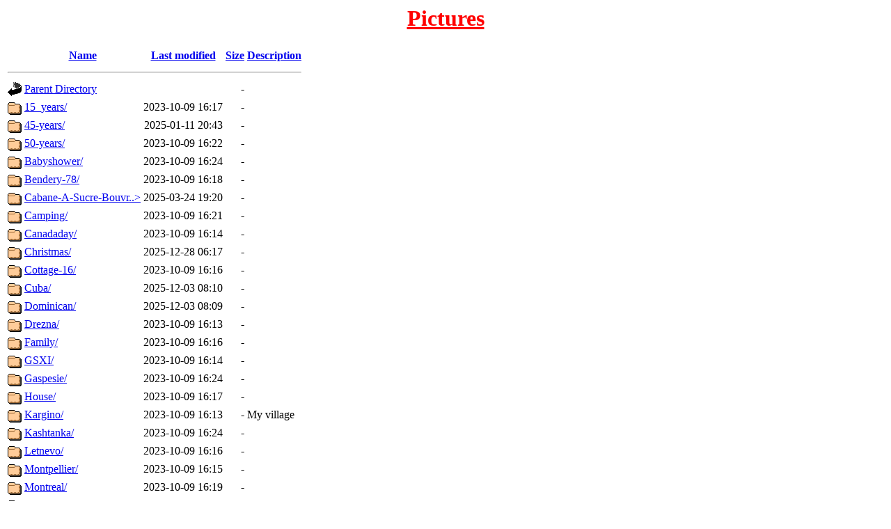

--- FILE ---
content_type: text/html;charset=ISO-8859-1
request_url: http://www.zvs.ca/pictures/
body_size: 9035
content:
<!DOCTYPE HTML PUBLIC "-//W3C//DTD HTML 3.2 Final//EN">
<html>
 <head>
  <title>Index of /pictures</title>
 </head>
 <body>
<header>
<center>
<h1><font color=red><u> Pictures</u></font></h1>
</center>
</header>
  <table>
   <tr><th valign="top"><img src="/icons/blank.gif" alt="[ICO]"></th><th><a href="?C=N;O=D">Name</a></th><th><a href="?C=M;O=A">Last modified</a></th><th><a href="?C=S;O=A">Size</a></th><th><a href="?C=D;O=A">Description</a></th></tr>
   <tr><th colspan="5"><hr></th></tr>
<tr><td valign="top"><img src="/icons/back.gif" alt="[PARENTDIR]"></td><td><a href="/">Parent Directory</a>       </td><td>&nbsp;</td><td align="right">  - </td><td>&nbsp;</td></tr>
<tr><td valign="top"><img src="/icons/folder.gif" alt="[DIR]"></td><td><a href="15_years/">15_years/</a>              </td><td align="right">2023-10-09 16:17  </td><td align="right">  - </td><td>&nbsp;</td></tr>
<tr><td valign="top"><img src="/icons/folder.gif" alt="[DIR]"></td><td><a href="45-years/">45-years/</a>              </td><td align="right">2025-01-11 20:43  </td><td align="right">  - </td><td>&nbsp;</td></tr>
<tr><td valign="top"><img src="/icons/folder.gif" alt="[DIR]"></td><td><a href="50-years/">50-years/</a>              </td><td align="right">2023-10-09 16:22  </td><td align="right">  - </td><td>&nbsp;</td></tr>
<tr><td valign="top"><img src="/icons/folder.gif" alt="[DIR]"></td><td><a href="Babyshower/">Babyshower/</a>            </td><td align="right">2023-10-09 16:24  </td><td align="right">  - </td><td>&nbsp;</td></tr>
<tr><td valign="top"><img src="/icons/folder.gif" alt="[DIR]"></td><td><a href="Bendery-78/">Bendery-78/</a>            </td><td align="right">2023-10-09 16:18  </td><td align="right">  - </td><td>&nbsp;</td></tr>
<tr><td valign="top"><img src="/icons/folder.gif" alt="[DIR]"></td><td><a href="Cabane-A-Sucre-Bouvrette/">Cabane-A-Sucre-Bouvr..&gt;</a></td><td align="right">2025-03-24 19:20  </td><td align="right">  - </td><td>&nbsp;</td></tr>
<tr><td valign="top"><img src="/icons/folder.gif" alt="[DIR]"></td><td><a href="Camping/">Camping/</a>               </td><td align="right">2023-10-09 16:21  </td><td align="right">  - </td><td>&nbsp;</td></tr>
<tr><td valign="top"><img src="/icons/folder.gif" alt="[DIR]"></td><td><a href="Canadaday/">Canadaday/</a>             </td><td align="right">2023-10-09 16:14  </td><td align="right">  - </td><td>&nbsp;</td></tr>
<tr><td valign="top"><img src="/icons/folder.gif" alt="[DIR]"></td><td><a href="Christmas/">Christmas/</a>             </td><td align="right">2025-12-28 06:17  </td><td align="right">  - </td><td>&nbsp;</td></tr>
<tr><td valign="top"><img src="/icons/folder.gif" alt="[DIR]"></td><td><a href="Cottage-16/">Cottage-16/</a>            </td><td align="right">2023-10-09 16:16  </td><td align="right">  - </td><td>&nbsp;</td></tr>
<tr><td valign="top"><img src="/icons/folder.gif" alt="[DIR]"></td><td><a href="Cuba/">Cuba/</a>                  </td><td align="right">2025-12-03 08:10  </td><td align="right">  - </td><td>&nbsp;</td></tr>
<tr><td valign="top"><img src="/icons/folder.gif" alt="[DIR]"></td><td><a href="Dominican/">Dominican/</a>             </td><td align="right">2025-12-03 08:09  </td><td align="right">  - </td><td>&nbsp;</td></tr>
<tr><td valign="top"><img src="/icons/folder.gif" alt="[DIR]"></td><td><a href="Drezna/">Drezna/</a>                </td><td align="right">2023-10-09 16:13  </td><td align="right">  - </td><td>&nbsp;</td></tr>
<tr><td valign="top"><img src="/icons/folder.gif" alt="[DIR]"></td><td><a href="Family/">Family/</a>                </td><td align="right">2023-10-09 16:16  </td><td align="right">  - </td><td>&nbsp;</td></tr>
<tr><td valign="top"><img src="/icons/folder.gif" alt="[DIR]"></td><td><a href="GSXI/">GSXI/</a>                  </td><td align="right">2023-10-09 16:14  </td><td align="right">  - </td><td>&nbsp;</td></tr>
<tr><td valign="top"><img src="/icons/folder.gif" alt="[DIR]"></td><td><a href="Gaspesie/">Gaspesie/</a>              </td><td align="right">2023-10-09 16:24  </td><td align="right">  - </td><td>&nbsp;</td></tr>
<tr><td valign="top"><img src="/icons/folder.gif" alt="[DIR]"></td><td><a href="House/">House/</a>                 </td><td align="right">2023-10-09 16:17  </td><td align="right">  - </td><td>&nbsp;</td></tr>
<tr><td valign="top"><img src="/icons/folder.gif" alt="[DIR]"></td><td><a href="Kargino/">Kargino/</a>               </td><td align="right">2023-10-09 16:13  </td><td align="right">  - </td><td>My village</td></tr>
<tr><td valign="top"><img src="/icons/folder.gif" alt="[DIR]"></td><td><a href="Kashtanka/">Kashtanka/</a>             </td><td align="right">2023-10-09 16:24  </td><td align="right">  - </td><td>&nbsp;</td></tr>
<tr><td valign="top"><img src="/icons/folder.gif" alt="[DIR]"></td><td><a href="Letnevo/">Letnevo/</a>               </td><td align="right">2023-10-09 16:16  </td><td align="right">  - </td><td>&nbsp;</td></tr>
<tr><td valign="top"><img src="/icons/folder.gif" alt="[DIR]"></td><td><a href="Montpellier/">Montpellier/</a>           </td><td align="right">2023-10-09 16:15  </td><td align="right">  - </td><td>&nbsp;</td></tr>
<tr><td valign="top"><img src="/icons/folder.gif" alt="[DIR]"></td><td><a href="Montreal/">Montreal/</a>              </td><td align="right">2023-10-09 16:19  </td><td align="right">  - </td><td>&nbsp;</td></tr>
<tr><td valign="top"><img src="/icons/folder.gif" alt="[DIR]"></td><td><a href="Montremblant/">Montremblant/</a>          </td><td align="right">2023-10-09 16:24  </td><td align="right">  - </td><td>&nbsp;</td></tr>
<tr><td valign="top"><img src="/icons/folder.gif" alt="[DIR]"></td><td><a href="Mosaika/">Mosaika/</a>               </td><td align="right">2023-10-09 16:12  </td><td align="right">  - </td><td>&nbsp;</td></tr>
<tr><td valign="top"><img src="/icons/folder.gif" alt="[DIR]"></td><td><a href="Movies/">Movies/</a>                </td><td align="right">2026-01-01 08:57  </td><td align="right">  - </td><td>&nbsp;</td></tr>
<tr><td valign="top"><img src="/icons/folder.gif" alt="[DIR]"></td><td><a href="N.Novgorod/">N.Novgorod/</a>            </td><td align="right">2025-01-25 17:54  </td><td align="right">  - </td><td>&nbsp;</td></tr>
<tr><td valign="top"><img src="/icons/folder.gif" alt="[DIR]"></td><td><a href="Niagara/">Niagara/</a>               </td><td align="right">2025-12-03 07:57  </td><td align="right">  - </td><td>&nbsp;</td></tr>
<tr><td valign="top"><img src="/icons/folder.gif" alt="[DIR]"></td><td><a href="Omega_park/">Omega_park/</a>            </td><td align="right">2023-10-09 16:21  </td><td align="right">  - </td><td>&nbsp;</td></tr>
<tr><td valign="top"><img src="/icons/folder.gif" alt="[DIR]"></td><td><a href="Quebec/">Quebec/</a>                </td><td align="right">2023-10-09 16:14  </td><td align="right">  - </td><td>&nbsp;</td></tr>
<tr><td valign="top"><img src="/icons/folder.gif" alt="[DIR]"></td><td><a href="Relax/">Relax/</a>                 </td><td align="right">2023-10-09 16:18  </td><td align="right">  - </td><td>&nbsp;</td></tr>
<tr><td valign="top"><img src="/icons/folder.gif" alt="[DIR]"></td><td><a href="Russia/">Russia/</a>                </td><td align="right">2025-12-03 08:09  </td><td align="right">  - </td><td>&nbsp;</td></tr>
<tr><td valign="top"><img src="/icons/folder.gif" alt="[DIR]"></td><td><a href="School/">School/</a>                </td><td align="right">2023-10-09 16:14  </td><td align="right">  - </td><td>&nbsp;</td></tr>
<tr><td valign="top"><img src="/icons/folder.gif" alt="[DIR]"></td><td><a href="Sil_wed/">Sil_wed/</a>               </td><td align="right">2023-10-09 16:24  </td><td align="right">  - </td><td>&nbsp;</td></tr>
<tr><td valign="top"><img src="/icons/folder.gif" alt="[DIR]"></td><td><a href="Simon/">Simon/</a>                 </td><td align="right">2023-10-09 16:17  </td><td align="right">  - </td><td>&nbsp;</td></tr>
<tr><td valign="top"><img src="/icons/folder.gif" alt="[DIR]"></td><td><a href="St-Fran/">St-Fran/</a>               </td><td align="right">2023-10-09 16:24  </td><td align="right">  - </td><td>&nbsp;</td></tr>
<tr><td valign="top"><img src="/icons/folder.gif" alt="[DIR]"></td><td><a href="TASIC/">TASIC/</a>                 </td><td align="right">2023-10-09 16:17  </td><td align="right">  - </td><td>&nbsp;</td></tr>
<tr><td valign="top"><img src="/icons/folder.gif" alt="[DIR]"></td><td><a href="Tesha/">Tesha/</a>                 </td><td align="right">2023-10-09 16:22  </td><td align="right">  - </td><td>&nbsp;</td></tr>
<tr><td valign="top"><img src="/icons/folder.gif" alt="[DIR]"></td><td><a href="Wedding/">Wedding/</a>               </td><td align="right">2023-10-09 16:19  </td><td align="right">  - </td><td>&nbsp;</td></tr>
<tr><td valign="top"><img src="/icons/folder.gif" alt="[DIR]"></td><td><a href="Winterlude/">Winterlude/</a>            </td><td align="right">2023-10-09 16:21  </td><td align="right">  - </td><td>&nbsp;</td></tr>
   <tr><th colspan="5"><hr></th></tr>
</table>
</body></html>
